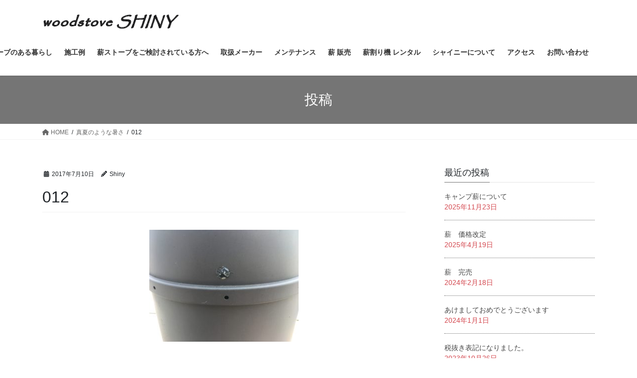

--- FILE ---
content_type: text/html; charset=UTF-8
request_url: http://woodstove-shiny.com/2017/07/10/%E7%9C%9F%E5%A4%8F%E3%81%AE%E3%82%88%E3%81%86%E3%81%AA%E6%9A%91%E3%81%95/012-5/
body_size: 14201
content:
<!DOCTYPE html>
<html lang="ja"
	prefix="og: https://ogp.me/ns#" >
<head>
<meta charset="utf-8">
<meta http-equiv="X-UA-Compatible" content="IE=edge">
<meta name="viewport" content="width=device-width, initial-scale=1">
<title>012 | 薪ストーブ専門店 シャイニー</title>

		<!-- All in One SEO 4.1.1.2 -->
		<meta property="og:site_name" content="薪ストーブ　シャイニー" />
		<meta property="og:type" content="article" />
		<meta property="og:title" content="012 | 薪ストーブ専門店 シャイニー" />
		<meta property="fb:admins" content="100014411324268" />
		<meta property="article:published_time" content="2017-07-10T03:08:43Z" />
		<meta property="article:modified_time" content="2017-07-10T03:08:43Z" />
		<meta name="twitter:card" content="summary" />
		<meta name="twitter:domain" content="woodstove-shiny.com" />
		<meta name="twitter:title" content="012 | 薪ストーブ専門店 シャイニー" />
		<meta name="google" content="nositelinkssearchbox" />
		<script type="application/ld+json" class="aioseo-schema">
			{"@context":"https:\/\/schema.org","@graph":[{"@type":"WebSite","@id":"http:\/\/woodstove-shiny.com\/#website","url":"http:\/\/woodstove-shiny.com\/","name":"\u85aa\u30b9\u30c8\u30fc\u30d6\u5c02\u9580\u5e97 \u30b7\u30e3\u30a4\u30cb\u30fc","description":"\u4e88\u7d04\u5236\u5e97\u8217","publisher":{"@id":"http:\/\/woodstove-shiny.com\/#organization"}},{"@type":"Organization","@id":"http:\/\/woodstove-shiny.com\/#organization","name":"\u85aa\u30b9\u30c8\u30fc\u30d6\u5c02\u9580\u5e97 \u30b7\u30e3\u30a4\u30cb\u30fc","url":"http:\/\/woodstove-shiny.com\/"},{"@type":"BreadcrumbList","@id":"http:\/\/woodstove-shiny.com\/2017\/07\/10\/%e7%9c%9f%e5%a4%8f%e3%81%ae%e3%82%88%e3%81%86%e3%81%aa%e6%9a%91%e3%81%95\/012-5\/#breadcrumblist","itemListElement":[{"@type":"ListItem","@id":"http:\/\/woodstove-shiny.com\/#listItem","position":"1","item":{"@id":"http:\/\/woodstove-shiny.com\/#item","name":"\u30db\u30fc\u30e0","description":"\u5f53\u5e97\u306f\u4e88\u7d04\u5236\u3068\u306a\u3063\u3066\u307e\u3059\u3002\u3054\u6765\u5e97\u306e\u969b\u306f\u5fc5\u305a\u3054\u9023\u7d61\u3092\u304a\u9858\u3044\u3057\u307e\u3059\u3002 \u85aa\u30b9\u30c8\u30fc\u30d6 \u30b7\u30e3\u30a4\u30cb\u30fc\u306f\u300e\u5feb\u9069\u306a\u30b9\u30c8\u30fc\u30d6\u30e9\u30a4\u30d5\u3092\u63d0\u4f9b\u3059\u308b\u3053\u3068\u300f\u3092\u30e2\u30c3\u30c8\u30fc\u3068\u3057\u3066\u3044\u307e\u3059\u3002 \u85aa\u30b9\u30c8\u30fc\u30d6\u306e\u65bd\u5de5\u3001\u8ca9\u58f2\u3001\u30e1\u30f3\u30c6\u30ca\u30f3\u30b9\u3001\u85aa\u306e\u8ca9\u58f2\u7b49\u3001\u85aa\u30b9\u30c8\u30fc\u30d6\u306e\u4e8b\u306a [\u2026]","url":"http:\/\/woodstove-shiny.com\/"},"nextItem":"http:\/\/woodstove-shiny.com\/2017\/07\/10\/%e7%9c%9f%e5%a4%8f%e3%81%ae%e3%82%88%e3%81%86%e3%81%aa%e6%9a%91%e3%81%95\/012-5\/#listItem"},{"@type":"ListItem","@id":"http:\/\/woodstove-shiny.com\/2017\/07\/10\/%e7%9c%9f%e5%a4%8f%e3%81%ae%e3%82%88%e3%81%86%e3%81%aa%e6%9a%91%e3%81%95\/012-5\/#listItem","position":"2","item":{"@id":"http:\/\/woodstove-shiny.com\/2017\/07\/10\/%e7%9c%9f%e5%a4%8f%e3%81%ae%e3%82%88%e3%81%86%e3%81%aa%e6%9a%91%e3%81%95\/012-5\/#item","name":"012","url":"http:\/\/woodstove-shiny.com\/2017\/07\/10\/%e7%9c%9f%e5%a4%8f%e3%81%ae%e3%82%88%e3%81%86%e3%81%aa%e6%9a%91%e3%81%95\/012-5\/"},"previousItem":"http:\/\/woodstove-shiny.com\/#listItem"}]},{"@type":"Person","@id":"http:\/\/woodstove-shiny.com\/author\/yuji\/#author","url":"http:\/\/woodstove-shiny.com\/author\/yuji\/","name":"Shiny","image":{"@type":"ImageObject","@id":"http:\/\/woodstove-shiny.com\/2017\/07\/10\/%e7%9c%9f%e5%a4%8f%e3%81%ae%e3%82%88%e3%81%86%e3%81%aa%e6%9a%91%e3%81%95\/012-5\/#authorImage","url":"http:\/\/2.gravatar.com\/avatar\/2159a6db286d601a48fcb710460a9578?s=96&d=mm&r=g","width":"96","height":"96","caption":"Shiny"}},{"@type":"ItemPage","@id":"http:\/\/woodstove-shiny.com\/2017\/07\/10\/%e7%9c%9f%e5%a4%8f%e3%81%ae%e3%82%88%e3%81%86%e3%81%aa%e6%9a%91%e3%81%95\/012-5\/#itempage","url":"http:\/\/woodstove-shiny.com\/2017\/07\/10\/%e7%9c%9f%e5%a4%8f%e3%81%ae%e3%82%88%e3%81%86%e3%81%aa%e6%9a%91%e3%81%95\/012-5\/","name":"012 | \u85aa\u30b9\u30c8\u30fc\u30d6\u5c02\u9580\u5e97 \u30b7\u30e3\u30a4\u30cb\u30fc","inLanguage":"ja","isPartOf":{"@id":"http:\/\/woodstove-shiny.com\/#website"},"breadcrumb":{"@id":"http:\/\/woodstove-shiny.com\/2017\/07\/10\/%e7%9c%9f%e5%a4%8f%e3%81%ae%e3%82%88%e3%81%86%e3%81%aa%e6%9a%91%e3%81%95\/012-5\/#breadcrumblist"},"author":"http:\/\/woodstove-shiny.com\/2017\/07\/10\/%e7%9c%9f%e5%a4%8f%e3%81%ae%e3%82%88%e3%81%86%e3%81%aa%e6%9a%91%e3%81%95\/012-5\/#author","creator":"http:\/\/woodstove-shiny.com\/2017\/07\/10\/%e7%9c%9f%e5%a4%8f%e3%81%ae%e3%82%88%e3%81%86%e3%81%aa%e6%9a%91%e3%81%95\/012-5\/#author","datePublished":"2017-07-10T03:08:43+09:00","dateModified":"2017-07-10T03:08:43+09:00"}]}
		</script>
		<!-- All in One SEO -->

<meta name="keywords" content="薪ストーブ、メンテナンス、茨城県、ひたちなか市、薪" />
<link rel="alternate" type="application/rss+xml" title="薪ストーブ専門店 シャイニー &raquo; フィード" href="http://woodstove-shiny.com/feed/" />
<link rel="alternate" type="application/rss+xml" title="薪ストーブ専門店 シャイニー &raquo; コメントフィード" href="http://woodstove-shiny.com/comments/feed/" />
<link rel="alternate" type="application/rss+xml" title="薪ストーブ専門店 シャイニー &raquo; 012 のコメントのフィード" href="http://woodstove-shiny.com/2017/07/10/%e7%9c%9f%e5%a4%8f%e3%81%ae%e3%82%88%e3%81%86%e3%81%aa%e6%9a%91%e3%81%95/012-5/feed/" />
<meta name="description" content="" />		<!-- This site uses the Google Analytics by MonsterInsights plugin v7.17.0 - Using Analytics tracking - https://www.monsterinsights.com/ -->
							<script src="//www.googletagmanager.com/gtag/js?id=UA-78957637-1"  type="text/javascript" data-cfasync="false"></script>
			<script type="text/javascript" data-cfasync="false">
				var mi_version = '7.17.0';
				var mi_track_user = true;
				var mi_no_track_reason = '';
				
								var disableStr = 'ga-disable-UA-78957637-1';

				/* Function to detect opted out users */
				function __gtagTrackerIsOptedOut() {
					return document.cookie.indexOf( disableStr + '=true' ) > - 1;
				}

				/* Disable tracking if the opt-out cookie exists. */
				if ( __gtagTrackerIsOptedOut() ) {
					window[disableStr] = true;
				}

				/* Opt-out function */
				function __gtagTrackerOptout() {
					document.cookie = disableStr + '=true; expires=Thu, 31 Dec 2099 23:59:59 UTC; path=/';
					window[disableStr] = true;
				}

				if ( 'undefined' === typeof gaOptout ) {
					function gaOptout() {
						__gtagTrackerOptout();
					}
				}
								window.dataLayer = window.dataLayer || [];
				if ( mi_track_user ) {
					function __gtagTracker() {dataLayer.push( arguments );}
					__gtagTracker( 'js', new Date() );
					__gtagTracker( 'set', {
						'developer_id.dZGIzZG' : true,
						                    });
					__gtagTracker( 'config', 'UA-78957637-1', {
						forceSSL:true,					} );
										window.gtag = __gtagTracker;										(
						function () {
							/* https://developers.google.com/analytics/devguides/collection/analyticsjs/ */
							/* ga and __gaTracker compatibility shim. */
							var noopfn = function () {
								return null;
							};
							var newtracker = function () {
								return new Tracker();
							};
							var Tracker = function () {
								return null;
							};
							var p = Tracker.prototype;
							p.get = noopfn;
							p.set = noopfn;
							p.send = function (){
								var args = Array.prototype.slice.call(arguments);
								args.unshift( 'send' );
								__gaTracker.apply(null, args);
							};
							var __gaTracker = function () {
								var len = arguments.length;
								if ( len === 0 ) {
									return;
								}
								var f = arguments[len - 1];
								if ( typeof f !== 'object' || f === null || typeof f.hitCallback !== 'function' ) {
									if ( 'send' === arguments[0] ) {
										var hitConverted, hitObject = false, action;
										if ( 'event' === arguments[1] ) {
											if ( 'undefined' !== typeof arguments[3] ) {
												hitObject = {
													'eventAction': arguments[3],
													'eventCategory': arguments[2],
													'eventLabel': arguments[4],
													'value': arguments[5] ? arguments[5] : 1,
												}
											}
										}
										if ( typeof arguments[2] === 'object' ) {
											hitObject = arguments[2];
										}
										if ( typeof arguments[5] === 'object' ) {
											Object.assign( hitObject, arguments[5] );
										}
										if ( 'undefined' !== typeof (
											arguments[1].hitType
										) ) {
											hitObject = arguments[1];
										}
										if ( hitObject ) {
											action = 'timing' === arguments[1].hitType ? 'timing_complete' : hitObject.eventAction;
											hitConverted = mapArgs( hitObject );
											__gtagTracker( 'event', action, hitConverted );
										}
									}
									return;
								}

								function mapArgs( args ) {
									var gaKey, hit = {};
									var gaMap = {
										'eventCategory': 'event_category',
										'eventAction': 'event_action',
										'eventLabel': 'event_label',
										'eventValue': 'event_value',
										'nonInteraction': 'non_interaction',
										'timingCategory': 'event_category',
										'timingVar': 'name',
										'timingValue': 'value',
										'timingLabel': 'event_label',
									};
									for ( gaKey in gaMap ) {
										if ( 'undefined' !== typeof args[gaKey] ) {
											hit[gaMap[gaKey]] = args[gaKey];
										}
									}
									return hit;
								}

								try {
									f.hitCallback();
								} catch ( ex ) {
								}
							};
							__gaTracker.create = newtracker;
							__gaTracker.getByName = newtracker;
							__gaTracker.getAll = function () {
								return [];
							};
							__gaTracker.remove = noopfn;
							__gaTracker.loaded = true;
							window['__gaTracker'] = __gaTracker;
						}
					)();
									} else {
										console.log( "" );
					( function () {
							function __gtagTracker() {
								return null;
							}
							window['__gtagTracker'] = __gtagTracker;
							window['gtag'] = __gtagTracker;
					} )();
									}
			</script>
				<!-- / Google Analytics by MonsterInsights -->
		<script type="text/javascript">
/* <![CDATA[ */
window._wpemojiSettings = {"baseUrl":"https:\/\/s.w.org\/images\/core\/emoji\/15.0.3\/72x72\/","ext":".png","svgUrl":"https:\/\/s.w.org\/images\/core\/emoji\/15.0.3\/svg\/","svgExt":".svg","source":{"concatemoji":"http:\/\/woodstove-shiny.com\/wp-includes\/js\/wp-emoji-release.min.js?ver=6.6.4"}};
/*! This file is auto-generated */
!function(i,n){var o,s,e;function c(e){try{var t={supportTests:e,timestamp:(new Date).valueOf()};sessionStorage.setItem(o,JSON.stringify(t))}catch(e){}}function p(e,t,n){e.clearRect(0,0,e.canvas.width,e.canvas.height),e.fillText(t,0,0);var t=new Uint32Array(e.getImageData(0,0,e.canvas.width,e.canvas.height).data),r=(e.clearRect(0,0,e.canvas.width,e.canvas.height),e.fillText(n,0,0),new Uint32Array(e.getImageData(0,0,e.canvas.width,e.canvas.height).data));return t.every(function(e,t){return e===r[t]})}function u(e,t,n){switch(t){case"flag":return n(e,"\ud83c\udff3\ufe0f\u200d\u26a7\ufe0f","\ud83c\udff3\ufe0f\u200b\u26a7\ufe0f")?!1:!n(e,"\ud83c\uddfa\ud83c\uddf3","\ud83c\uddfa\u200b\ud83c\uddf3")&&!n(e,"\ud83c\udff4\udb40\udc67\udb40\udc62\udb40\udc65\udb40\udc6e\udb40\udc67\udb40\udc7f","\ud83c\udff4\u200b\udb40\udc67\u200b\udb40\udc62\u200b\udb40\udc65\u200b\udb40\udc6e\u200b\udb40\udc67\u200b\udb40\udc7f");case"emoji":return!n(e,"\ud83d\udc26\u200d\u2b1b","\ud83d\udc26\u200b\u2b1b")}return!1}function f(e,t,n){var r="undefined"!=typeof WorkerGlobalScope&&self instanceof WorkerGlobalScope?new OffscreenCanvas(300,150):i.createElement("canvas"),a=r.getContext("2d",{willReadFrequently:!0}),o=(a.textBaseline="top",a.font="600 32px Arial",{});return e.forEach(function(e){o[e]=t(a,e,n)}),o}function t(e){var t=i.createElement("script");t.src=e,t.defer=!0,i.head.appendChild(t)}"undefined"!=typeof Promise&&(o="wpEmojiSettingsSupports",s=["flag","emoji"],n.supports={everything:!0,everythingExceptFlag:!0},e=new Promise(function(e){i.addEventListener("DOMContentLoaded",e,{once:!0})}),new Promise(function(t){var n=function(){try{var e=JSON.parse(sessionStorage.getItem(o));if("object"==typeof e&&"number"==typeof e.timestamp&&(new Date).valueOf()<e.timestamp+604800&&"object"==typeof e.supportTests)return e.supportTests}catch(e){}return null}();if(!n){if("undefined"!=typeof Worker&&"undefined"!=typeof OffscreenCanvas&&"undefined"!=typeof URL&&URL.createObjectURL&&"undefined"!=typeof Blob)try{var e="postMessage("+f.toString()+"("+[JSON.stringify(s),u.toString(),p.toString()].join(",")+"));",r=new Blob([e],{type:"text/javascript"}),a=new Worker(URL.createObjectURL(r),{name:"wpTestEmojiSupports"});return void(a.onmessage=function(e){c(n=e.data),a.terminate(),t(n)})}catch(e){}c(n=f(s,u,p))}t(n)}).then(function(e){for(var t in e)n.supports[t]=e[t],n.supports.everything=n.supports.everything&&n.supports[t],"flag"!==t&&(n.supports.everythingExceptFlag=n.supports.everythingExceptFlag&&n.supports[t]);n.supports.everythingExceptFlag=n.supports.everythingExceptFlag&&!n.supports.flag,n.DOMReady=!1,n.readyCallback=function(){n.DOMReady=!0}}).then(function(){return e}).then(function(){var e;n.supports.everything||(n.readyCallback(),(e=n.source||{}).concatemoji?t(e.concatemoji):e.wpemoji&&e.twemoji&&(t(e.twemoji),t(e.wpemoji)))}))}((window,document),window._wpemojiSettings);
/* ]]> */
</script>
<link rel='stylesheet' id='vkExUnit_common_style-css' href='http://woodstove-shiny.com/wp-content/plugins/vk-all-in-one-expansion-unit/assets/css/vkExUnit_style.css?ver=9.48.2.0' type='text/css' media='all' />
<style id='vkExUnit_common_style-inline-css' type='text/css'>
:root {--ver_page_top_button_url:url(http://woodstove-shiny.com/wp-content/plugins/vk-all-in-one-expansion-unit/assets/images/to-top-btn-icon.svg);}@font-face {font-weight: normal;font-style: normal;font-family: "vk_sns";src: url("http://woodstove-shiny.com/wp-content/plugins/vk-all-in-one-expansion-unit/inc/sns/icons/fonts/vk_sns.eot?-bq20cj");src: url("http://woodstove-shiny.com/wp-content/plugins/vk-all-in-one-expansion-unit/inc/sns/icons/fonts/vk_sns.eot?#iefix-bq20cj") format("embedded-opentype"),url("http://woodstove-shiny.com/wp-content/plugins/vk-all-in-one-expansion-unit/inc/sns/icons/fonts/vk_sns.woff?-bq20cj") format("woff"),url("http://woodstove-shiny.com/wp-content/plugins/vk-all-in-one-expansion-unit/inc/sns/icons/fonts/vk_sns.ttf?-bq20cj") format("truetype"),url("http://woodstove-shiny.com/wp-content/plugins/vk-all-in-one-expansion-unit/inc/sns/icons/fonts/vk_sns.svg?-bq20cj#vk_sns") format("svg");}
</style>
<style id='wp-emoji-styles-inline-css' type='text/css'>

	img.wp-smiley, img.emoji {
		display: inline !important;
		border: none !important;
		box-shadow: none !important;
		height: 1em !important;
		width: 1em !important;
		margin: 0 0.07em !important;
		vertical-align: -0.1em !important;
		background: none !important;
		padding: 0 !important;
	}
</style>
<link rel='stylesheet' id='wp-block-library-css' href='http://woodstove-shiny.com/wp-includes/css/dist/block-library/style.min.css?ver=6.6.4' type='text/css' media='all' />
<style id='classic-theme-styles-inline-css' type='text/css'>
/*! This file is auto-generated */
.wp-block-button__link{color:#fff;background-color:#32373c;border-radius:9999px;box-shadow:none;text-decoration:none;padding:calc(.667em + 2px) calc(1.333em + 2px);font-size:1.125em}.wp-block-file__button{background:#32373c;color:#fff;text-decoration:none}
</style>
<style id='global-styles-inline-css' type='text/css'>
:root{--wp--preset--aspect-ratio--square: 1;--wp--preset--aspect-ratio--4-3: 4/3;--wp--preset--aspect-ratio--3-4: 3/4;--wp--preset--aspect-ratio--3-2: 3/2;--wp--preset--aspect-ratio--2-3: 2/3;--wp--preset--aspect-ratio--16-9: 16/9;--wp--preset--aspect-ratio--9-16: 9/16;--wp--preset--color--black: #000000;--wp--preset--color--cyan-bluish-gray: #abb8c3;--wp--preset--color--white: #ffffff;--wp--preset--color--pale-pink: #f78da7;--wp--preset--color--vivid-red: #cf2e2e;--wp--preset--color--luminous-vivid-orange: #ff6900;--wp--preset--color--luminous-vivid-amber: #fcb900;--wp--preset--color--light-green-cyan: #7bdcb5;--wp--preset--color--vivid-green-cyan: #00d084;--wp--preset--color--pale-cyan-blue: #8ed1fc;--wp--preset--color--vivid-cyan-blue: #0693e3;--wp--preset--color--vivid-purple: #9b51e0;--wp--preset--gradient--vivid-cyan-blue-to-vivid-purple: linear-gradient(135deg,rgba(6,147,227,1) 0%,rgb(155,81,224) 100%);--wp--preset--gradient--light-green-cyan-to-vivid-green-cyan: linear-gradient(135deg,rgb(122,220,180) 0%,rgb(0,208,130) 100%);--wp--preset--gradient--luminous-vivid-amber-to-luminous-vivid-orange: linear-gradient(135deg,rgba(252,185,0,1) 0%,rgba(255,105,0,1) 100%);--wp--preset--gradient--luminous-vivid-orange-to-vivid-red: linear-gradient(135deg,rgba(255,105,0,1) 0%,rgb(207,46,46) 100%);--wp--preset--gradient--very-light-gray-to-cyan-bluish-gray: linear-gradient(135deg,rgb(238,238,238) 0%,rgb(169,184,195) 100%);--wp--preset--gradient--cool-to-warm-spectrum: linear-gradient(135deg,rgb(74,234,220) 0%,rgb(151,120,209) 20%,rgb(207,42,186) 40%,rgb(238,44,130) 60%,rgb(251,105,98) 80%,rgb(254,248,76) 100%);--wp--preset--gradient--blush-light-purple: linear-gradient(135deg,rgb(255,206,236) 0%,rgb(152,150,240) 100%);--wp--preset--gradient--blush-bordeaux: linear-gradient(135deg,rgb(254,205,165) 0%,rgb(254,45,45) 50%,rgb(107,0,62) 100%);--wp--preset--gradient--luminous-dusk: linear-gradient(135deg,rgb(255,203,112) 0%,rgb(199,81,192) 50%,rgb(65,88,208) 100%);--wp--preset--gradient--pale-ocean: linear-gradient(135deg,rgb(255,245,203) 0%,rgb(182,227,212) 50%,rgb(51,167,181) 100%);--wp--preset--gradient--electric-grass: linear-gradient(135deg,rgb(202,248,128) 0%,rgb(113,206,126) 100%);--wp--preset--gradient--midnight: linear-gradient(135deg,rgb(2,3,129) 0%,rgb(40,116,252) 100%);--wp--preset--font-size--small: 13px;--wp--preset--font-size--medium: 20px;--wp--preset--font-size--large: 36px;--wp--preset--font-size--x-large: 42px;--wp--preset--spacing--20: 0.44rem;--wp--preset--spacing--30: 0.67rem;--wp--preset--spacing--40: 1rem;--wp--preset--spacing--50: 1.5rem;--wp--preset--spacing--60: 2.25rem;--wp--preset--spacing--70: 3.38rem;--wp--preset--spacing--80: 5.06rem;--wp--preset--shadow--natural: 6px 6px 9px rgba(0, 0, 0, 0.2);--wp--preset--shadow--deep: 12px 12px 50px rgba(0, 0, 0, 0.4);--wp--preset--shadow--sharp: 6px 6px 0px rgba(0, 0, 0, 0.2);--wp--preset--shadow--outlined: 6px 6px 0px -3px rgba(255, 255, 255, 1), 6px 6px rgba(0, 0, 0, 1);--wp--preset--shadow--crisp: 6px 6px 0px rgba(0, 0, 0, 1);}:where(.is-layout-flex){gap: 0.5em;}:where(.is-layout-grid){gap: 0.5em;}body .is-layout-flex{display: flex;}.is-layout-flex{flex-wrap: wrap;align-items: center;}.is-layout-flex > :is(*, div){margin: 0;}body .is-layout-grid{display: grid;}.is-layout-grid > :is(*, div){margin: 0;}:where(.wp-block-columns.is-layout-flex){gap: 2em;}:where(.wp-block-columns.is-layout-grid){gap: 2em;}:where(.wp-block-post-template.is-layout-flex){gap: 1.25em;}:where(.wp-block-post-template.is-layout-grid){gap: 1.25em;}.has-black-color{color: var(--wp--preset--color--black) !important;}.has-cyan-bluish-gray-color{color: var(--wp--preset--color--cyan-bluish-gray) !important;}.has-white-color{color: var(--wp--preset--color--white) !important;}.has-pale-pink-color{color: var(--wp--preset--color--pale-pink) !important;}.has-vivid-red-color{color: var(--wp--preset--color--vivid-red) !important;}.has-luminous-vivid-orange-color{color: var(--wp--preset--color--luminous-vivid-orange) !important;}.has-luminous-vivid-amber-color{color: var(--wp--preset--color--luminous-vivid-amber) !important;}.has-light-green-cyan-color{color: var(--wp--preset--color--light-green-cyan) !important;}.has-vivid-green-cyan-color{color: var(--wp--preset--color--vivid-green-cyan) !important;}.has-pale-cyan-blue-color{color: var(--wp--preset--color--pale-cyan-blue) !important;}.has-vivid-cyan-blue-color{color: var(--wp--preset--color--vivid-cyan-blue) !important;}.has-vivid-purple-color{color: var(--wp--preset--color--vivid-purple) !important;}.has-black-background-color{background-color: var(--wp--preset--color--black) !important;}.has-cyan-bluish-gray-background-color{background-color: var(--wp--preset--color--cyan-bluish-gray) !important;}.has-white-background-color{background-color: var(--wp--preset--color--white) !important;}.has-pale-pink-background-color{background-color: var(--wp--preset--color--pale-pink) !important;}.has-vivid-red-background-color{background-color: var(--wp--preset--color--vivid-red) !important;}.has-luminous-vivid-orange-background-color{background-color: var(--wp--preset--color--luminous-vivid-orange) !important;}.has-luminous-vivid-amber-background-color{background-color: var(--wp--preset--color--luminous-vivid-amber) !important;}.has-light-green-cyan-background-color{background-color: var(--wp--preset--color--light-green-cyan) !important;}.has-vivid-green-cyan-background-color{background-color: var(--wp--preset--color--vivid-green-cyan) !important;}.has-pale-cyan-blue-background-color{background-color: var(--wp--preset--color--pale-cyan-blue) !important;}.has-vivid-cyan-blue-background-color{background-color: var(--wp--preset--color--vivid-cyan-blue) !important;}.has-vivid-purple-background-color{background-color: var(--wp--preset--color--vivid-purple) !important;}.has-black-border-color{border-color: var(--wp--preset--color--black) !important;}.has-cyan-bluish-gray-border-color{border-color: var(--wp--preset--color--cyan-bluish-gray) !important;}.has-white-border-color{border-color: var(--wp--preset--color--white) !important;}.has-pale-pink-border-color{border-color: var(--wp--preset--color--pale-pink) !important;}.has-vivid-red-border-color{border-color: var(--wp--preset--color--vivid-red) !important;}.has-luminous-vivid-orange-border-color{border-color: var(--wp--preset--color--luminous-vivid-orange) !important;}.has-luminous-vivid-amber-border-color{border-color: var(--wp--preset--color--luminous-vivid-amber) !important;}.has-light-green-cyan-border-color{border-color: var(--wp--preset--color--light-green-cyan) !important;}.has-vivid-green-cyan-border-color{border-color: var(--wp--preset--color--vivid-green-cyan) !important;}.has-pale-cyan-blue-border-color{border-color: var(--wp--preset--color--pale-cyan-blue) !important;}.has-vivid-cyan-blue-border-color{border-color: var(--wp--preset--color--vivid-cyan-blue) !important;}.has-vivid-purple-border-color{border-color: var(--wp--preset--color--vivid-purple) !important;}.has-vivid-cyan-blue-to-vivid-purple-gradient-background{background: var(--wp--preset--gradient--vivid-cyan-blue-to-vivid-purple) !important;}.has-light-green-cyan-to-vivid-green-cyan-gradient-background{background: var(--wp--preset--gradient--light-green-cyan-to-vivid-green-cyan) !important;}.has-luminous-vivid-amber-to-luminous-vivid-orange-gradient-background{background: var(--wp--preset--gradient--luminous-vivid-amber-to-luminous-vivid-orange) !important;}.has-luminous-vivid-orange-to-vivid-red-gradient-background{background: var(--wp--preset--gradient--luminous-vivid-orange-to-vivid-red) !important;}.has-very-light-gray-to-cyan-bluish-gray-gradient-background{background: var(--wp--preset--gradient--very-light-gray-to-cyan-bluish-gray) !important;}.has-cool-to-warm-spectrum-gradient-background{background: var(--wp--preset--gradient--cool-to-warm-spectrum) !important;}.has-blush-light-purple-gradient-background{background: var(--wp--preset--gradient--blush-light-purple) !important;}.has-blush-bordeaux-gradient-background{background: var(--wp--preset--gradient--blush-bordeaux) !important;}.has-luminous-dusk-gradient-background{background: var(--wp--preset--gradient--luminous-dusk) !important;}.has-pale-ocean-gradient-background{background: var(--wp--preset--gradient--pale-ocean) !important;}.has-electric-grass-gradient-background{background: var(--wp--preset--gradient--electric-grass) !important;}.has-midnight-gradient-background{background: var(--wp--preset--gradient--midnight) !important;}.has-small-font-size{font-size: var(--wp--preset--font-size--small) !important;}.has-medium-font-size{font-size: var(--wp--preset--font-size--medium) !important;}.has-large-font-size{font-size: var(--wp--preset--font-size--large) !important;}.has-x-large-font-size{font-size: var(--wp--preset--font-size--x-large) !important;}
:where(.wp-block-post-template.is-layout-flex){gap: 1.25em;}:where(.wp-block-post-template.is-layout-grid){gap: 1.25em;}
:where(.wp-block-columns.is-layout-flex){gap: 2em;}:where(.wp-block-columns.is-layout-grid){gap: 2em;}
:root :where(.wp-block-pullquote){font-size: 1.5em;line-height: 1.6;}
</style>
<link rel='stylesheet' id='contact-form-7-css' href='http://woodstove-shiny.com/wp-content/plugins/contact-form-7/includes/css/styles.css?ver=5.1.9' type='text/css' media='all' />
<link rel='stylesheet' id='bootstrap-4-style-css' href='http://woodstove-shiny.com/wp-content/themes/lightning/_g2/library/bootstrap-4/css/bootstrap.min.css?ver=4.5.0' type='text/css' media='all' />
<link rel='stylesheet' id='lightning-common-style-css' href='http://woodstove-shiny.com/wp-content/themes/lightning/_g2/assets/css/common.css?ver=15.27.1' type='text/css' media='all' />
<style id='lightning-common-style-inline-css' type='text/css'>
/* vk-mobile-nav */:root {--vk-mobile-nav-menu-btn-bg-src: url("http://woodstove-shiny.com/wp-content/themes/lightning/_g2/inc/vk-mobile-nav/package/images/vk-menu-btn-black.svg");--vk-mobile-nav-menu-btn-close-bg-src: url("http://woodstove-shiny.com/wp-content/themes/lightning/_g2/inc/vk-mobile-nav/package/images/vk-menu-close-black.svg");--vk-menu-acc-icon-open-black-bg-src: url("http://woodstove-shiny.com/wp-content/themes/lightning/_g2/inc/vk-mobile-nav/package/images/vk-menu-acc-icon-open-black.svg");--vk-menu-acc-icon-open-white-bg-src: url("http://woodstove-shiny.com/wp-content/themes/lightning/_g2/inc/vk-mobile-nav/package/images/vk-menu-acc-icon-open-white.svg");--vk-menu-acc-icon-close-black-bg-src: url("http://woodstove-shiny.com/wp-content/themes/lightning/_g2/inc/vk-mobile-nav/package/images/vk-menu-close-black.svg");--vk-menu-acc-icon-close-white-bg-src: url("http://woodstove-shiny.com/wp-content/themes/lightning/_g2/inc/vk-mobile-nav/package/images/vk-menu-close-white.svg");}
</style>
<link rel='stylesheet' id='lightning-design-style-css' href='http://woodstove-shiny.com/wp-content/themes/lightning/_g2/design-skin/origin2/css/style.css?ver=15.27.1' type='text/css' media='all' />
<style id='lightning-design-style-inline-css' type='text/css'>
:root {--color-key:#757575;--wp--preset--color--vk-color-primary:#757575;--color-key-dark:#3b51a0;}
/* ltg common custom */:root {--vk-menu-acc-btn-border-color:#333;--vk-color-primary:#757575;--vk-color-primary-dark:#3b51a0;--vk-color-primary-vivid:#818181;--color-key:#757575;--wp--preset--color--vk-color-primary:#757575;--color-key-dark:#3b51a0;}.veu_color_txt_key { color:#3b51a0 ; }.veu_color_bg_key { background-color:#3b51a0 ; }.veu_color_border_key { border-color:#3b51a0 ; }.btn-default { border-color:#757575;color:#757575;}.btn-default:focus,.btn-default:hover { border-color:#757575;background-color: #757575; }.wp-block-search__button,.btn-primary { background-color:#757575;border-color:#3b51a0; }.wp-block-search__button:focus,.wp-block-search__button:hover,.btn-primary:not(:disabled):not(.disabled):active,.btn-primary:focus,.btn-primary:hover { background-color:#3b51a0;border-color:#757575; }.btn-outline-primary { color : #757575 ; border-color:#757575; }.btn-outline-primary:not(:disabled):not(.disabled):active,.btn-outline-primary:focus,.btn-outline-primary:hover { color : #fff; background-color:#757575;border-color:#3b51a0; }a { color:#337ab7; }
.tagcloud a:before { font-family: "Font Awesome 5 Free";content: "\f02b";font-weight: bold; }
.media .media-body .media-heading a:hover { color:#757575; }@media (min-width: 768px){.gMenu > li:before,.gMenu > li.menu-item-has-children::after { border-bottom-color:#3b51a0 }.gMenu li li { background-color:#3b51a0 }.gMenu li li a:hover { background-color:#757575; }} /* @media (min-width: 768px) */.page-header { background-color:#757575; }h2,.mainSection-title { border-top-color:#757575; }h3:after,.subSection-title:after { border-bottom-color:#757575; }ul.page-numbers li span.page-numbers.current,.page-link dl .post-page-numbers.current { background-color:#757575; }.pager li > a { border-color:#757575;color:#757575;}.pager li > a:hover { background-color:#757575;color:#fff;}.siteFooter { border-top-color:#757575; }dt { border-left-color:#757575; }:root {--g_nav_main_acc_icon_open_url:url(http://woodstove-shiny.com/wp-content/themes/lightning/_g2/inc/vk-mobile-nav/package/images/vk-menu-acc-icon-open-black.svg);--g_nav_main_acc_icon_close_url: url(http://woodstove-shiny.com/wp-content/themes/lightning/_g2/inc/vk-mobile-nav/package/images/vk-menu-close-black.svg);--g_nav_sub_acc_icon_open_url: url(http://woodstove-shiny.com/wp-content/themes/lightning/_g2/inc/vk-mobile-nav/package/images/vk-menu-acc-icon-open-white.svg);--g_nav_sub_acc_icon_close_url: url(http://woodstove-shiny.com/wp-content/themes/lightning/_g2/inc/vk-mobile-nav/package/images/vk-menu-close-white.svg);}
</style>
<link rel='stylesheet' id='lightning-theme-style-css' href='http://woodstove-shiny.com/wp-content/themes/lightning/style.css?ver=15.27.1' type='text/css' media='all' />
<link rel='stylesheet' id='vk-font-awesome-css' href='http://woodstove-shiny.com/wp-content/themes/lightning/vendor/vektor-inc/font-awesome-versions/src/versions/6/css/all.min.css?ver=6.4.2' type='text/css' media='all' />
<link rel='stylesheet' id='fancybox-css' href='http://woodstove-shiny.com/wp-content/plugins/easy-fancybox/css/jquery.fancybox.min.css?ver=1.3.24' type='text/css' media='screen' />
<script type="text/javascript" id="monsterinsights-frontend-script-js-extra">
/* <![CDATA[ */
var monsterinsights_frontend = {"js_events_tracking":"true","download_extensions":"doc,pdf,ppt,zip,xls,docx,pptx,xlsx","inbound_paths":"[]","home_url":"http:\/\/woodstove-shiny.com","hash_tracking":"false","ua":"UA-78957637-1"};
/* ]]> */
</script>
<script type="text/javascript" src="http://woodstove-shiny.com/wp-content/plugins/google-analytics-for-wordpress/assets/js/frontend-gtag.min.js?ver=7.17.0" id="monsterinsights-frontend-script-js"></script>
<script type="text/javascript" src="http://woodstove-shiny.com/wp-includes/js/jquery/jquery.min.js?ver=3.7.1" id="jquery-core-js"></script>
<script type="text/javascript" src="http://woodstove-shiny.com/wp-includes/js/jquery/jquery-migrate.min.js?ver=3.4.1" id="jquery-migrate-js"></script>
<link rel="https://api.w.org/" href="http://woodstove-shiny.com/wp-json/" /><link rel="alternate" title="JSON" type="application/json" href="http://woodstove-shiny.com/wp-json/wp/v2/media/846" /><link rel="EditURI" type="application/rsd+xml" title="RSD" href="http://woodstove-shiny.com/xmlrpc.php?rsd" />
<meta name="generator" content="WordPress 6.6.4" />
<link rel='shortlink' href='http://woodstove-shiny.com/?p=846' />
<link rel="alternate" title="oEmbed (JSON)" type="application/json+oembed" href="http://woodstove-shiny.com/wp-json/oembed/1.0/embed?url=http%3A%2F%2Fwoodstove-shiny.com%2F2017%2F07%2F10%2F%25e7%259c%259f%25e5%25a4%258f%25e3%2581%25ae%25e3%2582%2588%25e3%2581%2586%25e3%2581%25aa%25e6%259a%2591%25e3%2581%2595%2F012-5%2F" />
<link rel="alternate" title="oEmbed (XML)" type="text/xml+oembed" href="http://woodstove-shiny.com/wp-json/oembed/1.0/embed?url=http%3A%2F%2Fwoodstove-shiny.com%2F2017%2F07%2F10%2F%25e7%259c%259f%25e5%25a4%258f%25e3%2581%25ae%25e3%2582%2588%25e3%2581%2586%25e3%2581%25aa%25e6%259a%2591%25e3%2581%2595%2F012-5%2F&#038;format=xml" />
<style id="lightning-color-custom-for-plugins" type="text/css">/* ltg theme common */.color_key_bg,.color_key_bg_hover:hover{background-color: #757575;}.color_key_txt,.color_key_txt_hover:hover{color: #757575;}.color_key_border,.color_key_border_hover:hover{border-color: #757575;}.color_key_dark_bg,.color_key_dark_bg_hover:hover{background-color: #3b51a0;}.color_key_dark_txt,.color_key_dark_txt_hover:hover{color: #3b51a0;}.color_key_dark_border,.color_key_dark_border_hover:hover{border-color: #3b51a0;}</style><style type="text/css">.recentcomments a{display:inline !important;padding:0 !important;margin:0 !important;}</style><link rel="icon" href="http://woodstove-shiny.com/wp-content/uploads/2016/09/cropped-001-32x32.jpg" sizes="32x32" />
<link rel="icon" href="http://woodstove-shiny.com/wp-content/uploads/2016/09/cropped-001-192x192.jpg" sizes="192x192" />
<link rel="apple-touch-icon" href="http://woodstove-shiny.com/wp-content/uploads/2016/09/cropped-001-180x180.jpg" />
<meta name="msapplication-TileImage" content="http://woodstove-shiny.com/wp-content/uploads/2016/09/cropped-001-270x270.jpg" />

</head>
<body class="attachment attachment-template-default single single-attachment postid-846 attachmentid-846 attachment-jpeg post-name-012-5 post-type-attachment sidebar-fix sidebar-fix-priority-top bootstrap4 device-pc fa_v6_css">
<a class="skip-link screen-reader-text" href="#main">コンテンツへスキップ</a>
<a class="skip-link screen-reader-text" href="#vk-mobile-nav">ナビゲーションに移動</a>
<header class="siteHeader">
		<div class="container siteHeadContainer">
		<div class="navbar-header">
						<p class="navbar-brand siteHeader_logo">
			<a href="http://woodstove-shiny.com/">
				<span><img src="http://woodstove-shiny.com/wp-content/uploads/2016/10/logo111.gif" alt="薪ストーブ専門店 シャイニー" /></span>
			</a>
			</p>
					</div>

					<div id="gMenu_outer" class="gMenu_outer">
				<nav class="menu-home-container"><ul id="menu-home" class="menu gMenu vk-menu-acc"><li id="menu-item-130" class="menu-item menu-item-type-post_type menu-item-object-page menu-item-home"><a href="http://woodstove-shiny.com/"><strong class="gMenu_name">トップページ</strong></a></li>
<li id="menu-item-1510" class="menu-item menu-item-type-post_type menu-item-object-page"><a href="http://woodstove-shiny.com/%e5%ae%8c%e5%85%a8%e4%ba%88%e7%b4%84%e5%88%b6/"><strong class="gMenu_name">完全予約制</strong></a></li>
<li id="menu-item-43" class="menu-item menu-item-type-post_type menu-item-object-page menu-item-has-children"><a href="http://woodstove-shiny.com/%e8%96%aa%e3%82%b9%e3%83%88%e3%83%bc%e3%83%96%e3%81%ae%e3%81%82%e3%82%8b%e6%9a%ae%e3%82%89%e3%81%97/"><strong class="gMenu_name">薪ストーブのある暮らし</strong></a>
<ul class="sub-menu">
	<li id="menu-item-539" class="menu-item menu-item-type-taxonomy menu-item-object-category"><a href="http://woodstove-shiny.com/category/%e8%96%aa%e3%82%b9%e3%83%88%e3%83%bc%e3%83%96%e9%96%a2%e9%80%a3/">薪ストーブ関連</a></li>
</ul>
</li>
<li id="menu-item-1317" class="menu-item menu-item-type-post_type menu-item-object-page"><a href="http://woodstove-shiny.com/%e6%96%bd%e5%b7%a5%e4%be%8b/"><strong class="gMenu_name">施工例</strong></a></li>
<li id="menu-item-595" class="menu-item menu-item-type-post_type menu-item-object-page"><a href="http://woodstove-shiny.com/%e8%96%aa%e3%82%b9%e3%83%88%e3%83%bc%e3%83%96%e3%82%92%e3%81%94%e6%a4%9c%e8%a8%8e%e3%81%95%e3%82%8c%e3%81%a6%e3%81%84%e3%82%8b%e6%96%b9%e3%81%b8/"><strong class="gMenu_name">薪ストーブをご検討されている方へ</strong></a></li>
<li id="menu-item-408" class="menu-item menu-item-type-post_type menu-item-object-page"><a href="http://woodstove-shiny.com/%e5%8f%96%e6%89%b1%e3%83%a1%e3%83%bc%e3%82%ab%e3%83%bc%e3%80%80%e4%b8%80%e8%a6%a7/"><strong class="gMenu_name">取扱メーカー</strong></a></li>
<li id="menu-item-72" class="menu-item menu-item-type-post_type menu-item-object-page menu-item-has-children"><a href="http://woodstove-shiny.com/%e3%83%a1%e3%83%b3%e3%83%86%e3%83%8a%e3%83%b3%e3%82%b9/"><strong class="gMenu_name">メンテナンス</strong></a>
<ul class="sub-menu">
	<li id="menu-item-538" class="menu-item menu-item-type-taxonomy menu-item-object-category"><a href="http://woodstove-shiny.com/category/%e3%83%a1%e3%83%b3%e3%83%86%e6%a5%ad%e5%8b%99/">メンテ業務</a></li>
</ul>
</li>
<li id="menu-item-66" class="menu-item menu-item-type-post_type menu-item-object-page menu-item-has-children"><a href="http://woodstove-shiny.com/%e8%96%aa/"><strong class="gMenu_name">薪 販売</strong></a>
<ul class="sub-menu">
	<li id="menu-item-540" class="menu-item menu-item-type-taxonomy menu-item-object-category"><a href="http://woodstove-shiny.com/category/%e8%96%aa%e9%96%a2%e9%80%a3/">薪関連</a></li>
</ul>
</li>
<li id="menu-item-690" class="menu-item menu-item-type-post_type menu-item-object-page"><a href="http://woodstove-shiny.com/%e8%96%aa%e5%89%b2%e3%82%8a%e6%a9%9f%e3%80%80%e3%83%ac%e3%83%b3%e3%82%bf%e3%83%ab/"><strong class="gMenu_name">薪割り機 レンタル</strong></a></li>
<li id="menu-item-42" class="menu-item menu-item-type-post_type menu-item-object-page"><a href="http://woodstove-shiny.com/%e3%82%b7%e3%83%a3%e3%82%a4%e3%83%8b%e3%83%bc%e3%81%ab%e3%81%a4%e3%81%84%e3%81%a6/"><strong class="gMenu_name">シャイニーについて</strong></a></li>
<li id="menu-item-52" class="menu-item menu-item-type-post_type menu-item-object-page"><a href="http://woodstove-shiny.com/%e3%82%a2%e3%82%af%e3%82%bb%e3%82%b9/"><strong class="gMenu_name">アクセス</strong></a></li>
<li id="menu-item-75" class="menu-item menu-item-type-post_type menu-item-object-page"><a href="http://woodstove-shiny.com/%e3%81%8a%e5%95%8f%e3%81%84%e5%90%88%e3%82%8f%e3%81%9b/"><strong class="gMenu_name">お問い合わせ</strong></a></li>
</ul></nav>			</div>
			</div>
	</header>

<div class="section page-header"><div class="container"><div class="row"><div class="col-md-12">
<div class="page-header_pageTitle">
投稿</div>
</div></div></div></div><!-- [ /.page-header ] -->


<!-- [ .breadSection ] --><div class="section breadSection"><div class="container"><div class="row"><ol class="breadcrumb" itemscope itemtype="https://schema.org/BreadcrumbList"><li id="panHome" itemprop="itemListElement" itemscope itemtype="http://schema.org/ListItem"><a itemprop="item" href="http://woodstove-shiny.com/"><span itemprop="name"><i class="fa fa-home"></i> HOME</span></a><meta itemprop="position" content="1" /></li><li itemprop="itemListElement" itemscope itemtype="http://schema.org/ListItem"><a itemprop="item" href="http://woodstove-shiny.com/2017/07/10/%e7%9c%9f%e5%a4%8f%e3%81%ae%e3%82%88%e3%81%86%e3%81%aa%e6%9a%91%e3%81%95/"><span itemprop="name">真夏のような暑さ</span></a><meta itemprop="position" content="2" /></li><li><span>012</span><meta itemprop="position" content="3" /></li></ol></div></div></div><!-- [ /.breadSection ] -->

<div class="section siteContent">
<div class="container">
<div class="row">

	<div class="col mainSection mainSection-col-two baseSection vk_posts-mainSection" id="main" role="main">
				<article id="post-846" class="entry entry-full post-846 attachment type-attachment status-inherit hentry">

	
	
		<header class="entry-header">
			<div class="entry-meta">


<span class="published entry-meta_items">2017年7月10日</span>

<span class="entry-meta_items entry-meta_updated entry-meta_hidden">/ 最終更新日時 : <span class="updated">2017年7月10日</span></span>


	
	<span class="vcard author entry-meta_items entry-meta_items_author"><span class="fn">Shiny</span></span>




</div>
				<h1 class="entry-title">
											012									</h1>
		</header>

	
	
	<div class="entry-body">
				<p class="attachment"><a href='http://woodstove-shiny.com/wp-content/uploads/2017/07/012.jpg'><img fetchpriority="high" decoding="async" width="300" height="225" src="http://woodstove-shiny.com/wp-content/uploads/2017/07/012-300x225.jpg" class="attachment-medium size-medium" alt="" srcset="http://woodstove-shiny.com/wp-content/uploads/2017/07/012-300x225.jpg 300w, http://woodstove-shiny.com/wp-content/uploads/2017/07/012-768x576.jpg 768w, http://woodstove-shiny.com/wp-content/uploads/2017/07/012-700x525.jpg 700w, http://woodstove-shiny.com/wp-content/uploads/2017/07/012.jpg 2016w" sizes="(max-width: 300px) 100vw, 300px" /></a></p>
			</div>

	
	
	
	
		<div class="entry-footer">

			
		</div><!-- [ /.entry-footer ] -->
	
	
			
		<div id="comments" class="comments-area">
	
		
		
		
			<div id="respond" class="comment-respond">
		<h3 id="reply-title" class="comment-reply-title">コメントを残す <small><a rel="nofollow" id="cancel-comment-reply-link" href="/2017/07/10/%E7%9C%9F%E5%A4%8F%E3%81%AE%E3%82%88%E3%81%86%E3%81%AA%E6%9A%91%E3%81%95/012-5/#respond" style="display:none;">コメントをキャンセル</a></small></h3><form action="http://woodstove-shiny.com/wp-comments-post.php" method="post" id="commentform" class="comment-form"><p class="comment-notes"><span id="email-notes">メールアドレスが公開されることはありません。</span> <span class="required-field-message"><span class="required">※</span> が付いている欄は必須項目です</span></p><p class="comment-form-comment"><label for="comment">コメント <span class="required">※</span></label> <textarea id="comment" name="comment" cols="45" rows="8" maxlength="65525" required="required"></textarea></p><p class="comment-form-author"><label for="author">名前 <span class="required">※</span></label> <input id="author" name="author" type="text" value="" size="30" maxlength="245" autocomplete="name" required="required" /></p>
<p class="comment-form-email"><label for="email">メール <span class="required">※</span></label> <input id="email" name="email" type="text" value="" size="30" maxlength="100" aria-describedby="email-notes" autocomplete="email" required="required" /></p>
<p class="comment-form-url"><label for="url">サイト</label> <input id="url" name="url" type="text" value="" size="30" maxlength="200" autocomplete="url" /></p>
<p class="comment-form-cookies-consent"><input id="wp-comment-cookies-consent" name="wp-comment-cookies-consent" type="checkbox" value="yes" /> <label for="wp-comment-cookies-consent">次回のコメントで使用するためブラウザーに自分の名前、メールアドレス、サイトを保存する。</label></p>
<p><img src="http://woodstove-shiny.com/wp-content/plugins/siteguard/really-simple-captcha/tmp/1363601289.png" alt="CAPTCHA"></p><p><label for="siteguard_captcha">上に表示された文字を入力してください。</label><br /><input type="text" name="siteguard_captcha" id="siteguard_captcha" class="input" value="" size="10" aria-required="true" /><input type="hidden" name="siteguard_captcha_prefix" id="siteguard_captcha_prefix" value="1363601289" /></p><p class="form-submit"><input name="submit" type="submit" id="submit" class="submit" value="コメントを送信" /> <input type='hidden' name='comment_post_ID' value='846' id='comment_post_ID' />
<input type='hidden' name='comment_parent' id='comment_parent' value='0' />
</p><p style="display: none;"><input type="hidden" id="akismet_comment_nonce" name="akismet_comment_nonce" value="9ca6d70bed" /></p><input type="hidden" id="ak_js" name="ak_js" value="178"/><textarea name="ak_hp_textarea" cols="45" rows="8" maxlength="100" style="display: none !important;"></textarea></form>	</div><!-- #respond -->
	
		</div><!-- #comments -->
	
	
</article><!-- [ /#post-846 ] -->

			</div><!-- [ /.mainSection ] -->

			<div class="col subSection sideSection sideSection-col-two baseSection">
						<aside class="widget widget_vkexunit_post_list" id="vkexunit_post_list-2"><div class="veu_postList pt_0"><h1 class="widget-title subSection-title">最近の投稿</h1><div class="postList postList_miniThumb"><div class="postList_item" id="post-2059">
			<div class="postList_body">
		<div class="postList_title entry-title"><a href="http://woodstove-shiny.com/2025/11/23/%e3%82%ad%e3%83%a3%e3%83%b3%e3%83%97%e8%96%aa%e3%81%ab%e3%81%a4%e3%81%84%e3%81%a6/">キャンプ薪について</a></div><div class="published postList_date postList_meta_items">2025年11月23日</div>	</div><!-- [ /.postList_body ] -->
</div>
		<div class="postList_item" id="post-2042">
			<div class="postList_body">
		<div class="postList_title entry-title"><a href="http://woodstove-shiny.com/2025/04/19/%e8%96%aa%e3%80%80%e4%be%a1%e6%a0%bc%e6%94%b9%e5%ae%9a/">薪　価格改定</a></div><div class="published postList_date postList_meta_items">2025年4月19日</div>	</div><!-- [ /.postList_body ] -->
</div>
		<div class="postList_item" id="post-2036">
			<div class="postList_body">
		<div class="postList_title entry-title"><a href="http://woodstove-shiny.com/2024/02/18/%e8%96%aa%e3%80%80%e5%ae%8c%e5%a3%b2/">薪　完売</a></div><div class="published postList_date postList_meta_items">2024年2月18日</div>	</div><!-- [ /.postList_body ] -->
</div>
		<div class="postList_item" id="post-2031">
			<div class="postList_body">
		<div class="postList_title entry-title"><a href="http://woodstove-shiny.com/2024/01/01/%e3%81%82%e3%81%91%e3%81%be%e3%81%97%e3%81%a6%e3%81%8a%e3%82%81%e3%81%a7%e3%81%a8%e3%81%86%e3%81%94%e3%81%96%e3%81%84%e3%81%be%e3%81%99-3/">あけましておめでとうございます</a></div><div class="published postList_date postList_meta_items">2024年1月1日</div>	</div><!-- [ /.postList_body ] -->
</div>
		<div class="postList_item" id="post-2024">
			<div class="postList_body">
		<div class="postList_title entry-title"><a href="http://woodstove-shiny.com/2023/10/26/%e7%a8%8e%e6%8a%9c%e3%81%8d%e8%a1%a8%e8%a8%98%e3%81%ab%e3%81%aa%e3%82%8a%e3%81%be%e3%81%97%e3%81%9f%e3%80%82/">税抜き表記になりました。</a></div><div class="published postList_date postList_meta_items">2023年10月26日</div>	</div><!-- [ /.postList_body ] -->
</div>
		</div></div></aside><aside class="widget widget_vkexunit_fbpageplugin" id="vkexunit_fbpageplugin-2"><div class="veu_fbPagePlugin"><h1 class="widget-title subSection-title">Facebook</h1>
		<div class="fbPagePlugin_body">
			<div class="fb-page" data-href="https://www.facebook.com/薪ストーブ-シャイニー-1199301173471396/" data-width="500"  data-height="400" data-hide-cover="false" data-show-facepile="true" data-show-posts="true">
				<div class="fb-xfbml-parse-ignore">
					<blockquote cite="https://www.facebook.com/薪ストーブ-シャイニー-1199301173471396/">
					<a href="https://www.facebook.com/薪ストーブ-シャイニー-1199301173471396/">Facebook page</a>
					</blockquote>
				</div>
			</div>
		</div>

		</div></aside><aside class="widget widget_vkexunit_banner" id="vkexunit_banner-2"><a href="https://www.instagram.com/woodstoveshiny/?hl=ja" class="veu_banner" target="_blank" ><img src="http://woodstove-shiny.com/wp-content/uploads/2017/02/500x250xinstagram-logo_jpg_pagespeed_ic__sfpgD1rAnL.jpg" alt="" /></a></aside>					</div><!-- [ /.subSection ] -->
	

</div><!-- [ /.row ] -->
</div><!-- [ /.container ] -->
</div><!-- [ /.siteContent ] -->



<footer class="section siteFooter">
			<div class="footerMenu">
			<div class="container">
				<nav class="menu-home-container"><ul id="menu-home-1" class="menu nav"><li id="menu-item-130" class="menu-item menu-item-type-post_type menu-item-object-page menu-item-home menu-item-130"><a href="http://woodstove-shiny.com/">トップページ</a></li>
<li id="menu-item-1510" class="menu-item menu-item-type-post_type menu-item-object-page menu-item-1510"><a href="http://woodstove-shiny.com/%e5%ae%8c%e5%85%a8%e4%ba%88%e7%b4%84%e5%88%b6/">完全予約制</a></li>
<li id="menu-item-43" class="menu-item menu-item-type-post_type menu-item-object-page menu-item-43"><a href="http://woodstove-shiny.com/%e8%96%aa%e3%82%b9%e3%83%88%e3%83%bc%e3%83%96%e3%81%ae%e3%81%82%e3%82%8b%e6%9a%ae%e3%82%89%e3%81%97/">薪ストーブのある暮らし</a></li>
<li id="menu-item-1317" class="menu-item menu-item-type-post_type menu-item-object-page menu-item-1317"><a href="http://woodstove-shiny.com/%e6%96%bd%e5%b7%a5%e4%be%8b/">施工例</a></li>
<li id="menu-item-595" class="menu-item menu-item-type-post_type menu-item-object-page menu-item-595"><a href="http://woodstove-shiny.com/%e8%96%aa%e3%82%b9%e3%83%88%e3%83%bc%e3%83%96%e3%82%92%e3%81%94%e6%a4%9c%e8%a8%8e%e3%81%95%e3%82%8c%e3%81%a6%e3%81%84%e3%82%8b%e6%96%b9%e3%81%b8/">薪ストーブをご検討されている方へ</a></li>
<li id="menu-item-408" class="menu-item menu-item-type-post_type menu-item-object-page menu-item-408"><a href="http://woodstove-shiny.com/%e5%8f%96%e6%89%b1%e3%83%a1%e3%83%bc%e3%82%ab%e3%83%bc%e3%80%80%e4%b8%80%e8%a6%a7/">取扱メーカー</a></li>
<li id="menu-item-72" class="menu-item menu-item-type-post_type menu-item-object-page menu-item-72"><a href="http://woodstove-shiny.com/%e3%83%a1%e3%83%b3%e3%83%86%e3%83%8a%e3%83%b3%e3%82%b9/">メンテナンス</a></li>
<li id="menu-item-66" class="menu-item menu-item-type-post_type menu-item-object-page menu-item-66"><a href="http://woodstove-shiny.com/%e8%96%aa/">薪 販売</a></li>
<li id="menu-item-690" class="menu-item menu-item-type-post_type menu-item-object-page menu-item-690"><a href="http://woodstove-shiny.com/%e8%96%aa%e5%89%b2%e3%82%8a%e6%a9%9f%e3%80%80%e3%83%ac%e3%83%b3%e3%82%bf%e3%83%ab/">薪割り機 レンタル</a></li>
<li id="menu-item-42" class="menu-item menu-item-type-post_type menu-item-object-page menu-item-42"><a href="http://woodstove-shiny.com/%e3%82%b7%e3%83%a3%e3%82%a4%e3%83%8b%e3%83%bc%e3%81%ab%e3%81%a4%e3%81%84%e3%81%a6/">シャイニーについて</a></li>
<li id="menu-item-52" class="menu-item menu-item-type-post_type menu-item-object-page menu-item-52"><a href="http://woodstove-shiny.com/%e3%82%a2%e3%82%af%e3%82%bb%e3%82%b9/">アクセス</a></li>
<li id="menu-item-75" class="menu-item menu-item-type-post_type menu-item-object-page menu-item-75"><a href="http://woodstove-shiny.com/%e3%81%8a%e5%95%8f%e3%81%84%e5%90%88%e3%82%8f%e3%81%9b/">お問い合わせ</a></li>
</ul></nav>			</div>
		</div>
					<div class="container sectionBox footerWidget">
			<div class="row">
				<div class="col-md-4"></div><div class="col-md-4"><aside class="widget widget_wp_widget_vkexunit_profile" id="wp_widget_vkexunit_profile-2">
<div class="veu_profile">
<h1 class="widget-title subSection-title">薪ストーブ専門店　シャイニー</h1><div class="profile" >
<div class="media_outer media_round media_center" style="background:url(http://woodstove-shiny.com/wp-content/uploads/2016/11/051.jpg) no-repeat 50% center;background-size: cover;"><img class="profile_media" src="http://woodstove-shiny.com/wp-content/uploads/2016/11/051.jpg" alt="051" /></div><p class="profile_text">茨城県ひたちなか市馬渡3641-1<br />
薪ストーブ　施工　販売　メンテナンス　薪販売<br />
TEL　080-6718-2040<br />
FAX　029-357-2236</p>

</div>
<!-- / .site-profile -->
</div>
</aside></div><div class="col-md-4"></div>			</div>
		</div>
	
	
	<div class="container sectionBox copySection text-center">
			<p>Copyright &copy; 薪ストーブ専門店 シャイニー All Rights Reserved.</p><p>Powered by <a href="https://wordpress.org/">WordPress</a> with <a href="https://lightning.nagoya/ja/" target="_blank" title="無料 WordPress テーマ Lightning"> Lightning Theme</a> &amp; <a href="https://ex-unit.nagoya/ja/" target="_blank">VK All in One Expansion Unit</a> by <a href="https://www.vektor-inc.co.jp/" target="_blank">Vektor,Inc.</a> technology.</p>	</div>
</footer>
<div id="vk-mobile-nav-menu-btn" class="vk-mobile-nav-menu-btn">MENU</div><div class="vk-mobile-nav vk-mobile-nav-drop-in" id="vk-mobile-nav"><nav class="vk-mobile-nav-menu-outer" role="navigation"><ul id="menu-home-2" class="vk-menu-acc menu"><li class="menu-item menu-item-type-post_type menu-item-object-page menu-item-home menu-item-130"><a href="http://woodstove-shiny.com/">トップページ</a></li>
<li class="menu-item menu-item-type-post_type menu-item-object-page menu-item-1510"><a href="http://woodstove-shiny.com/%e5%ae%8c%e5%85%a8%e4%ba%88%e7%b4%84%e5%88%b6/">完全予約制</a></li>
<li class="menu-item menu-item-type-post_type menu-item-object-page menu-item-has-children menu-item-43"><a href="http://woodstove-shiny.com/%e8%96%aa%e3%82%b9%e3%83%88%e3%83%bc%e3%83%96%e3%81%ae%e3%81%82%e3%82%8b%e6%9a%ae%e3%82%89%e3%81%97/">薪ストーブのある暮らし</a>
<ul class="sub-menu">
	<li id="menu-item-539" class="menu-item menu-item-type-taxonomy menu-item-object-category menu-item-539"><a href="http://woodstove-shiny.com/category/%e8%96%aa%e3%82%b9%e3%83%88%e3%83%bc%e3%83%96%e9%96%a2%e9%80%a3/">薪ストーブ関連</a></li>
</ul>
</li>
<li class="menu-item menu-item-type-post_type menu-item-object-page menu-item-1317"><a href="http://woodstove-shiny.com/%e6%96%bd%e5%b7%a5%e4%be%8b/">施工例</a></li>
<li class="menu-item menu-item-type-post_type menu-item-object-page menu-item-595"><a href="http://woodstove-shiny.com/%e8%96%aa%e3%82%b9%e3%83%88%e3%83%bc%e3%83%96%e3%82%92%e3%81%94%e6%a4%9c%e8%a8%8e%e3%81%95%e3%82%8c%e3%81%a6%e3%81%84%e3%82%8b%e6%96%b9%e3%81%b8/">薪ストーブをご検討されている方へ</a></li>
<li class="menu-item menu-item-type-post_type menu-item-object-page menu-item-408"><a href="http://woodstove-shiny.com/%e5%8f%96%e6%89%b1%e3%83%a1%e3%83%bc%e3%82%ab%e3%83%bc%e3%80%80%e4%b8%80%e8%a6%a7/">取扱メーカー</a></li>
<li class="menu-item menu-item-type-post_type menu-item-object-page menu-item-has-children menu-item-72"><a href="http://woodstove-shiny.com/%e3%83%a1%e3%83%b3%e3%83%86%e3%83%8a%e3%83%b3%e3%82%b9/">メンテナンス</a>
<ul class="sub-menu">
	<li id="menu-item-538" class="menu-item menu-item-type-taxonomy menu-item-object-category menu-item-538"><a href="http://woodstove-shiny.com/category/%e3%83%a1%e3%83%b3%e3%83%86%e6%a5%ad%e5%8b%99/">メンテ業務</a></li>
</ul>
</li>
<li class="menu-item menu-item-type-post_type menu-item-object-page menu-item-has-children menu-item-66"><a href="http://woodstove-shiny.com/%e8%96%aa/">薪 販売</a>
<ul class="sub-menu">
	<li id="menu-item-540" class="menu-item menu-item-type-taxonomy menu-item-object-category menu-item-540"><a href="http://woodstove-shiny.com/category/%e8%96%aa%e9%96%a2%e9%80%a3/">薪関連</a></li>
</ul>
</li>
<li class="menu-item menu-item-type-post_type menu-item-object-page menu-item-690"><a href="http://woodstove-shiny.com/%e8%96%aa%e5%89%b2%e3%82%8a%e6%a9%9f%e3%80%80%e3%83%ac%e3%83%b3%e3%82%bf%e3%83%ab/">薪割り機 レンタル</a></li>
<li class="menu-item menu-item-type-post_type menu-item-object-page menu-item-42"><a href="http://woodstove-shiny.com/%e3%82%b7%e3%83%a3%e3%82%a4%e3%83%8b%e3%83%bc%e3%81%ab%e3%81%a4%e3%81%84%e3%81%a6/">シャイニーについて</a></li>
<li class="menu-item menu-item-type-post_type menu-item-object-page menu-item-52"><a href="http://woodstove-shiny.com/%e3%82%a2%e3%82%af%e3%82%bb%e3%82%b9/">アクセス</a></li>
<li class="menu-item menu-item-type-post_type menu-item-object-page menu-item-75"><a href="http://woodstove-shiny.com/%e3%81%8a%e5%95%8f%e3%81%84%e5%90%88%e3%82%8f%e3%81%9b/">お問い合わせ</a></li>
</ul></nav></div><a href="#top" id="page_top" class="page_top_btn">PAGE TOP</a><script type="text/javascript" id="contact-form-7-js-extra">
/* <![CDATA[ */
var wpcf7 = {"apiSettings":{"root":"http:\/\/woodstove-shiny.com\/wp-json\/contact-form-7\/v1","namespace":"contact-form-7\/v1"}};
/* ]]> */
</script>
<script type="text/javascript" src="http://woodstove-shiny.com/wp-content/plugins/contact-form-7/includes/js/scripts.js?ver=5.1.9" id="contact-form-7-js"></script>
<script type="text/javascript" id="lightning-js-js-extra">
/* <![CDATA[ */
var lightningOpt = {"header_scrool":"1"};
/* ]]> */
</script>
<script type="text/javascript" src="http://woodstove-shiny.com/wp-content/themes/lightning/_g2/assets/js/lightning.min.js?ver=15.27.1" id="lightning-js-js"></script>
<script type="text/javascript" src="http://woodstove-shiny.com/wp-includes/js/comment-reply.min.js?ver=6.6.4" id="comment-reply-js" async="async" data-wp-strategy="async"></script>
<script type="text/javascript" src="http://woodstove-shiny.com/wp-content/themes/lightning/_g2/library/bootstrap-4/js/bootstrap.min.js?ver=4.5.0" id="bootstrap-4-js-js"></script>
<script type="text/javascript" src="http://woodstove-shiny.com/wp-content/plugins/easy-fancybox/js/jquery.fancybox.min.js?ver=1.3.24" id="jquery-fancybox-js"></script>
<script type="text/javascript" id="jquery-fancybox-js-after">
/* <![CDATA[ */
var fb_timeout, fb_opts={'overlayShow':true,'hideOnOverlayClick':true,'showCloseButton':true,'margin':20,'centerOnScroll':false,'enableEscapeButton':true,'autoScale':true };
if(typeof easy_fancybox_handler==='undefined'){
var easy_fancybox_handler=function(){
jQuery('.nofancybox,a.wp-block-file__button,a.pin-it-button,a[href*="pinterest.com/pin/create"],a[href*="facebook.com/share"],a[href*="twitter.com/share"]').addClass('nolightbox');
/* IMG */
var fb_IMG_select='a[href*=".jpg"]:not(.nolightbox,li.nolightbox>a),area[href*=".jpg"]:not(.nolightbox),a[href*=".jpeg"]:not(.nolightbox,li.nolightbox>a),area[href*=".jpeg"]:not(.nolightbox),a[href*=".png"]:not(.nolightbox,li.nolightbox>a),area[href*=".png"]:not(.nolightbox),a[href*=".webp"]:not(.nolightbox,li.nolightbox>a),area[href*=".webp"]:not(.nolightbox)';
jQuery(fb_IMG_select).addClass('fancybox image');
var fb_IMG_sections=jQuery('.gallery,.wp-block-gallery,.tiled-gallery,.wp-block-jetpack-tiled-gallery');
fb_IMG_sections.each(function(){jQuery(this).find(fb_IMG_select).attr('rel','gallery-'+fb_IMG_sections.index(this));});
jQuery('a.fancybox,area.fancybox,li.fancybox a').each(function(){jQuery(this).fancybox(jQuery.extend({},fb_opts,{'transitionIn':'elastic','easingIn':'easeOutBack','transitionOut':'elastic','easingOut':'easeInBack','opacity':false,'hideOnContentClick':true,'titleShow':false,'titlePosition':'over','titleFromAlt':true,'showNavArrows':true,'enableKeyboardNav':true,'cyclic':false}))});};
jQuery('a.fancybox-close').on('click',function(e){e.preventDefault();jQuery.fancybox.close()});
};
var easy_fancybox_auto=function(){setTimeout(function(){jQuery('#fancybox-auto').trigger('click')},1000);};
jQuery(easy_fancybox_handler);jQuery(document).on('post-load',easy_fancybox_handler);
jQuery(easy_fancybox_auto);
/* ]]> */
</script>
<script type="text/javascript" src="http://woodstove-shiny.com/wp-content/plugins/easy-fancybox/js/jquery.easing.min.js?ver=1.4.1" id="jquery-easing-js"></script>
<script type="text/javascript" src="http://woodstove-shiny.com/wp-content/plugins/easy-fancybox/js/jquery.mousewheel.min.js?ver=3.1.13" id="jquery-mousewheel-js"></script>
<script type="text/javascript" id="vkExUnit_master-js-js-extra">
/* <![CDATA[ */
var vkExOpt = {"ajax_url":"http:\/\/woodstove-shiny.com\/wp-admin\/admin-ajax.php","enable_smooth_scroll":"1"};
/* ]]> */
</script>
<script type="text/javascript" src="http://woodstove-shiny.com/wp-content/plugins/vk-all-in-one-expansion-unit/assets/js/all.min.js?ver=9.48.2.0" id="vkExUnit_master-js-js"></script>
<script async="async" type="text/javascript" src="http://woodstove-shiny.com/wp-content/plugins/akismet/_inc/form.js?ver=4.1.9" id="akismet-form-js"></script>
<div id="fb-root"></div>
	<script>
;(function(w,d){
	var load_contents=function(){
		(function(d, s, id) {
		var js, fjs = d.getElementsByTagName(s)[0];
		if (d.getElementById(id)) return;
		js = d.createElement(s); js.id = id;
		js.src = "//connect.facebook.net/ja_JP/sdk.js#xfbml=1&version=v2.9&appId=";
		fjs.parentNode.insertBefore(js, fjs);
		}(d, 'script', 'facebook-jssdk'));
	};
	var f=function(){
		load_contents();
		w.removeEventListener('scroll',f,true);
	};
	var widget = d.getElementsByClassName("fb-page")[0];
	var view_bottom = d.documentElement.scrollTop + d.documentElement.clientHeight;
	var widget_top = widget.getBoundingClientRect().top + w.scrollY;
	if ( widget_top < view_bottom) {
		load_contents();
	} else {
		w.addEventListener('scroll',f,true);
	}
})(window,document);
</script>
	</body>
</html>
